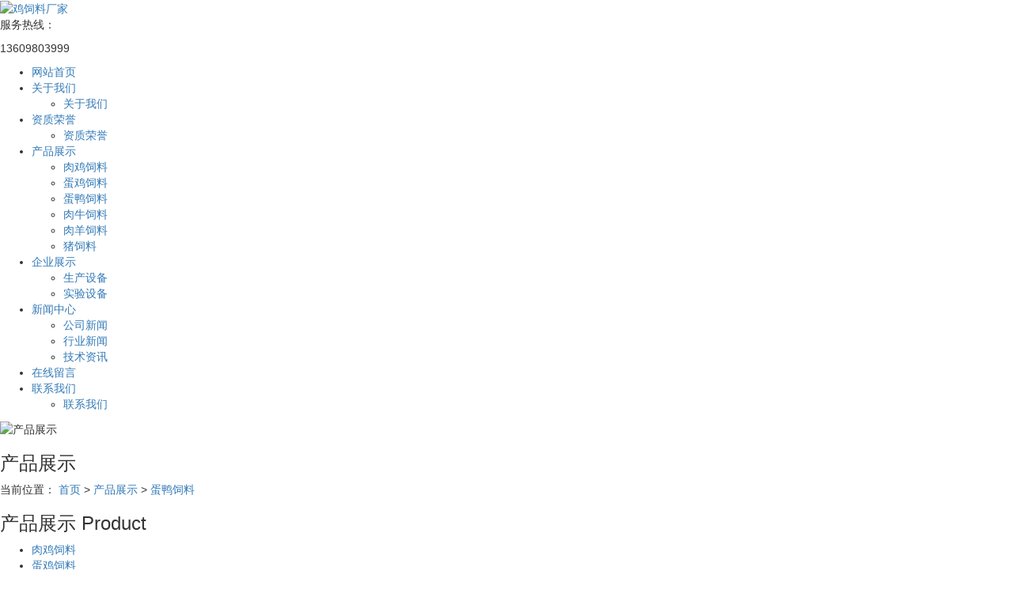

--- FILE ---
content_type: text/html;charset=utf-8
request_url: https://www.lyjzg.com/product/4/
body_size: 5219
content:
<!DOCTYPE html>
<html lang="zh-CN">
<head>
    <meta charset="utf-8">
    <meta name="viewport" content="width=device-width, initial-scale=1, maximum-scale=1, user-scalable=no">
    <link rel="shortcut icon" type="image/x-icon" href="//cdn.myxypt.com/f7657ec1/22/07/907b4b5dadfa575548fee8ed1b0004c6a573f7e5.png"/>
    <title>蛋鸭饲料-蛋鸭饲料厂家批发价格-辽宁星耀金之谷生物科技有限责任公司</title>
    <meta name="keywords" content="蛋鸭饲料,蛋鸭饲料厂家,蛋鸭饲料批发,蛋鸭饲料价格"/>
    <meta name="description" content="蛋鸭饲料辽宁星耀金之谷生物科技有限责任公司为你详细介绍蛋鸭饲料的产品分类,包括蛋鸭饲料下的所有产品的用途、型号、范围、图片、新闻及价格。同时我们还为您精选了蛋鸭饲料分类的行业资讯、价格行情、展会信息、图片资料等，在全国地区获得用户好评，欲了解更多详细信息,请点击访问!"/>
    <link rel="stylesheet" href='//gcdn.myxypt.com/libs/bootstrap.css'>
<link rel="stylesheet" href="//cdn.myxypt.com/uvp40nlv/t/1/assets/app.css?v=1659060708">
<link rel="stylesheet" href="//cdn.myxypt.com/uvp40nlv/t/1/assets/main.css?v=1660715481">
<link rel="stylesheet" href='//gcdn.myxypt.com/libs/share.min.css'>
<script src='//gcdn.myxypt.com/libs/jquery.js'></script>
<script src='//gcdn.myxypt.com/libs/jquery.share.min.js'></script>
<script src='//gcdn.myxypt.com/libs/jquery.SuperSlide.js'></script>
<!--{* 前端配置 *}-->
<script>
    var config = {
        homeUrl: 'https://www.lyjzg.com/',
                copyCode: "0",
        userName: ""
    }
</script>
<script src="//cdn.myxypt.com/uvp40nlv/t/1/assets/app.js?v=1658301953"></script>
<!--{* 第三方JS代码 *}-->

<script>
        (function() {
            var hm = document.createElement('script');
            hm.src = '//hm.cn86.cn/hm.js?s-mfn3pxaug3dicnbj';
            var s = document.getElementsByTagName('script')[0]; 
            s.parentNode.insertBefore(hm, s);
        })();
    </script>
<style>
    .x-footer-r{
        display:none;
    }
</style>
    </head>

<body>
<!--[if lt IE 10]>
<div class="noie">
    您现在使用的是旧版本的 IE 浏览器，为了您能更好及完整体验该系统的所有功能，请尽快升级您的浏览器！
</div>
<![endif]-->

<!-- header -->
<!--{* 头部 *}-->
<!--{* 手机头部 *}-->
<div class="xymob-head visible-sm visible-xs">
    <div class="xymob-head-box">
        <div class="xymob-logo">
            <div><a href="https://www.lyjzg.com/"><img src="//cdn.myxypt.com/f7657ec1/24/03/f6e55c0b78ad13ee5a2048fbbab83f54f091cb3a.png" /></a></div>
        </div>
        <div class="xymob-navbtn">
            <span></span>
        </div>
        <div class="xymob-search-btn"><i class="icon-font icon-search"></i></div>
    </div>

    <div class="xymob-menu">
        <div class="xymob-menu-box">
                        <ul class="xymob-nav">
                                <li>
                    <a href="/" >网站首页</a>
                                                                            </li>
                                <li>
                    <a href="https://www.lyjzg.com/about_about/" >关于我们</a>
                                                                                <div class="xymob-menu-jt"><i class="icon-font icon-down"></i></div>
                    <ul class="xymob-sub-menu">
                                                <li><a href="https://www.lyjzg.com/about_about/gywm367.html" >关于我们</a></li>
                                            </ul>
                                                                            </li>
                                <li>
                    <a href="https://www.lyjzg.com/about_honor/" >资质荣誉</a>
                                                                                <div class="xymob-menu-jt"><i class="icon-font icon-down"></i></div>
                    <ul class="xymob-sub-menu">
                                                <li><a href="https://www.lyjzg.com/about_honor/zzry7b9.html" >资质荣誉</a></li>
                                            </ul>
                                                                            </li>
                                <li>
                    <a href="https://www.lyjzg.com/product/" >产品展示</a>
                                                                                <div class="xymob-menu-jt"><i class="icon-font icon-down"></i></div>
                    <ul class="xymob-sub-menu">
                                                <li><a href="https://www.lyjzg.com/product/2/" >肉鸡饲料</a></li>
                                                <li><a href="https://www.lyjzg.com/product/3/" >蛋鸡饲料</a></li>
                                                <li><a href="https://www.lyjzg.com/product/4/" >蛋鸭饲料</a></li>
                                                <li><a href="https://www.lyjzg.com/product/5/" >肉牛饲料</a></li>
                                                <li><a href="https://www.lyjzg.com/product/6/" >肉羊饲料</a></li>
                                                <li><a href="https://www.lyjzg.com/product/7/" >猪饲料</a></li>
                                            </ul>
                                                                            </li>
                                <li>
                    <a href="https://www.lyjzg.com/case/" >企业展示</a>
                                                                                <div class="xymob-menu-jt"><i class="icon-font icon-down"></i></div>
                    <ul class="xymob-sub-menu">
                                                <li><a href="https://www.lyjzg.com/case/1/" >生产设备</a></li>
                                                <li><a href="https://www.lyjzg.com/case/2/" >实验设备</a></li>
                                            </ul>
                                                                            </li>
                                <li>
                    <a href="https://www.lyjzg.com/news/" >新闻中心</a>
                                                                                <div class="xymob-menu-jt"><i class="icon-font icon-down"></i></div>
                    <ul class="xymob-sub-menu">
                                                <li><a href="https://www.lyjzg.com/news/1/" >公司新闻</a></li>
                                                <li><a href="https://www.lyjzg.com/news/2/" >行业新闻</a></li>
                                                <li><a href="https://www.lyjzg.com/news/3/" >技术资讯</a></li>
                                            </ul>
                                                                            </li>
                                <li>
                    <a href="/inquiry/" >在线留言</a>
                                                                            </li>
                                <li>
                    <a href="https://www.lyjzg.com/about_contact/" >联系我们</a>
                                                                                <div class="xymob-menu-jt"><i class="icon-font icon-down"></i></div>
                    <ul class="xymob-sub-menu">
                                                <li><a href="https://www.lyjzg.com/about_contact/lxc2e.html" >联系我们</a></li>
                                            </ul>
                                                                            </li>
                
            </ul>
            
        </div>
    </div>

    <div class="xymob-search">
        <div class="xymob-search-close-btn"><i class="icon-font icon-close"></i></div>
        <div class="xymob-search-box">
            <form method="get" name="formsearch" id="formsearch" action="https://www.lyjzg.com/search.php">
                <input type="text" name="wd" id="keyword" placeholder="请输入关键词"/>
                <button type="submit" id="s_btn"><i class="icon-font"></i></button>
            </form>
        </div>
        <div class="xymob-seaerch-wz">
            <span>全站搜索</span>
            <a href="https://www.lyjzg.com/search.php?wd=%E9%B8%A1%E9%A5%B2%E6%96%99%E5%8E%82%E5%AE%B6">鸡饲料厂家</a><a href="https://www.lyjzg.com/search.php?wd=%E8%82%89%E9%B8%A1%E9%A5%B2%E6%96%99%E5%8E%82%E5%AE%B6">肉鸡饲料厂家</a><a href="https://www.lyjzg.com/search.php?wd=%E8%9B%8B%E9%B8%A1%E9%A5%B2%E6%96%99%E5%8E%82%E5%AE%B6">蛋鸡饲料厂家</a>
        </div>
    </div>
</div><!--{* pc 头部 *}-->


<div class="head ">
    <div class="logo fl">
        <a href="https://www.lyjzg.com/"><img alt="鸡饲料厂家" src="//cdn.myxypt.com/f7657ec1/24/03/16185c9a465d52fa92790e9a279e0d16a3f4a55a.png" /></a>
    </div>
    <div class="tdh fr">
        <p>服务热线：</p><p>13609803999</p>
    </div>
    <div class="tnav fr">
        <ul class="x-menu clearfix">
        <li>
        <a href="/" >网站首页</a>
                            </li>
        <li>
        <a href="https://www.lyjzg.com/about_about/" >关于我们</a>
                                <ul class="x-sub-menu">
                        <li><a href="https://www.lyjzg.com/about_about/gywm367.html" >关于我们</a></li>
                    </ul>
                            </li>
        <li>
        <a href="https://www.lyjzg.com/about_honor/" >资质荣誉</a>
                                <ul class="x-sub-menu">
                        <li><a href="https://www.lyjzg.com/about_honor/zzry7b9.html" >资质荣誉</a></li>
                    </ul>
                            </li>
        <li>
        <a href="https://www.lyjzg.com/product/" >产品展示</a>
                                <ul class="x-sub-menu">
                        <li><a href="https://www.lyjzg.com/product/2/" >肉鸡饲料</a></li>
                        <li><a href="https://www.lyjzg.com/product/3/" >蛋鸡饲料</a></li>
                        <li><a href="https://www.lyjzg.com/product/4/" >蛋鸭饲料</a></li>
                        <li><a href="https://www.lyjzg.com/product/5/" >肉牛饲料</a></li>
                        <li><a href="https://www.lyjzg.com/product/6/" >肉羊饲料</a></li>
                        <li><a href="https://www.lyjzg.com/product/7/" >猪饲料</a></li>
                    </ul>
                            </li>
        <li>
        <a href="https://www.lyjzg.com/case/" >企业展示</a>
                                <ul class="x-sub-menu">
                        <li><a href="https://www.lyjzg.com/case/1/" >生产设备</a></li>
                        <li><a href="https://www.lyjzg.com/case/2/" >实验设备</a></li>
                    </ul>
                            </li>
        <li>
        <a href="https://www.lyjzg.com/news/" >新闻中心</a>
                                <ul class="x-sub-menu">
                        <li><a href="https://www.lyjzg.com/news/1/" >公司新闻</a></li>
                        <li><a href="https://www.lyjzg.com/news/2/" >行业新闻</a></li>
                        <li><a href="https://www.lyjzg.com/news/3/" >技术资讯</a></li>
                    </ul>
                            </li>
        <li>
        <a href="/inquiry/" >在线留言</a>
                            </li>
        <li>
        <a href="https://www.lyjzg.com/about_contact/" >联系我们</a>
                                <ul class="x-sub-menu">
                        <li><a href="https://www.lyjzg.com/about_contact/lxc2e.html" >联系我们</a></li>
                    </ul>
                            </li>
    </ul>
    </div>
</div>
<!-- * 内页banner * -->
<div class="page-banner">
        <img src="//cdn.myxypt.com/f7657ec1/24/04/67e4ef9f6611476d7db544f3f0c4d96237bf8652.jpg" alt="产品展示">
        <div class="nybt">
        <h3>产品展示</h3>
    </div>
</div>

<!-- * 当前位置 * -->
<div class="page-position">
    <div class="wh">
                当前位置：
<a href="https://www.lyjzg.com/">首页</a>
 &gt; 
<a href="https://www.lyjzg.com/product/">产品展示</a> > <a href="https://www.lyjzg.com/product/4/">蛋鸭饲料</a>            </div>
</div>

<!-- * 主体部分 * -->
<div class="page-wrap">
    <div class="wh clearfix">
        <!-- * 左侧 * -->
                <div class="page-wrap-left xymob-menu-click">
            <div class="xymob-left-close-btn"><i class="icon-font icon-close"></i></div>
            <div class="xypg-left">
                <!-- * 分类 * -->
                <div class="xypg-left-box xypg-left-menu">
                    <div class="xypg-left-title">
                        <h3>产品展示 <span>Product</span>
</h3>
                    </div>
                    <div class="xypg-left-con">
                        <ul class="xypg-left-nav">
        <li data-id="2">
        <a href="https://www.lyjzg.com/product/2/">肉鸡饲料</a>
        <div class="first-nav-btn"></div>
            </li>
        <li data-id="3">
        <a href="https://www.lyjzg.com/product/3/">蛋鸡饲料</a>
        <div class="first-nav-btn"></div>
            </li>
        <li data-id="4">
        <a href="https://www.lyjzg.com/product/4/">蛋鸭饲料</a>
        <div class="first-nav-btn"></div>
            </li>
        <li data-id="5">
        <a href="https://www.lyjzg.com/product/5/">肉牛饲料</a>
        <div class="first-nav-btn"></div>
            </li>
        <li data-id="6">
        <a href="https://www.lyjzg.com/product/6/">肉羊饲料</a>
        <div class="first-nav-btn"></div>
            </li>
        <li data-id="7">
        <a href="https://www.lyjzg.com/product/7/">猪饲料</a>
        <div class="first-nav-btn"></div>
            </li>
    </ul>                    </div>
                </div>

                <!-- * 如果需要显示请删掉 hidden 类 * -->
                <div class="xypg-left-box xypg-left-news">
                    <div class="xypg-left-title">
                        <h3>推荐新闻<span>Recommend</span></h3>
                    </div>
                    <div class="xypg-left-con">
                        <ul class="latest-news">
                                                        <li><a href="https://www.lyjzg.com/news/412.html" title="肉鸡各阶段饲料配方">肉鸡各阶段饲料配方</a></li>
                                                        <li><a href="https://www.lyjzg.com/news/437.html" title="肉鸡饲料和蛋鸡预混料的差异种鸡预混料大多是用来饲喂种鸡的">肉鸡饲料和蛋鸡预混料的差异种鸡预混料大多是用来饲喂种鸡的</a></li>
                                                        <li><a href="https://www.lyjzg.com/news/452.html" title="蛋鸡饲料的配比有严格比例蛋鸡饲料的配比有严格比例">蛋鸡饲料的配比有严格比例蛋鸡饲料的配比有严格比例</a></li>
                                                        <li><a href="https://www.lyjzg.com/news/453.html" title="关于肉鸡饲料那些不为人知的小秘密">关于肉鸡饲料那些不为人知的小秘密</a></li>
                                                        <li><a href="https://www.lyjzg.com/news/454.html" title="肉鸡饲料预混料成本高可以自己配置">肉鸡饲料预混料成本高可以自己配置</a></li>
                                                        <li><a href="https://www.lyjzg.com/news/455.html" title="饲料添加剂对禽类的影响">饲料添加剂对禽类的影响</a></li>
                                                    </ul>
                    </div>
                </div>

                <!-- * 热门关键词 * -->
                <!-- * 如果需要显示请删掉 hidden 类 * -->
                                <div class="xypg-left-box xypg-left-keys">
                    <div class="xypg-left-title">
                        <h3>热门关键词<span>Keywords</span></h3>
                    </div>
                    <div class="xypg-left-con">
                        <ul class="hot-keys">
                                                        <li><a href="http://www.lyjzg.com/product/761.html" title="蛋鸭配合饲料厂家">蛋鸭配合饲料厂家</a></li>
                                                        <li><a href="http://www.lyjzg.com/product/763.html" title="蛋鸡配合饲料">蛋鸡配合饲料</a></li>
                                                        <li><a href="http://www.lyjzg.com/product/764.html" title="蛋鸡浓缩饲料价格">蛋鸡浓缩饲料价格</a></li>
                                                        <li><a href="http://www.lyjzg.com/product/759.html" title="肉牛浓缩饲料价格">肉牛浓缩饲料价格</a></li>
                                                        <li><a href="http://www.lyjzg.com/product/766.html" title="肉鸡饲料厂家">肉鸡饲料厂家</a></li>
                                                        <li><a href="http://www.lyjzg.com/product/762.html" title="蛋鸭饲料批发">蛋鸭饲料批发</a></li>
                                                        <li><a href="http://www.lyjzg.com/product/759.html" title="肉牛浓缩饲料批发">肉牛浓缩饲料批发</a></li>
                                                        <li><a href="http://www.lyjzg.com/product/766.html" title="肉鸡饲料价格">肉鸡饲料价格</a></li>
                                                        <li><a href="http://www.lyjzg.com/product/756.html" title="肉羊饲料厂家">肉羊饲料厂家</a></li>
                                                        <li><a href="http://www.lyjzg.com/product/764.html" title="蛋鸡浓缩饲料">蛋鸡浓缩饲料</a></li>
                                                        <li><a href="http://www.lyjzg.com/product/756.html" title="肉羊饲料价格">肉羊饲料价格</a></li>
                                                        <li><a href="http://www.lyjzg.com/product/765.html" title="蛋鸡饲料价格">蛋鸡饲料价格</a></li>
                                                    </ul>
                    </div>
                </div>
                
                <div class="xypg-left-box xypg-left-contact">
                    <div class="xypg-left-title">
                        <h3>联系我们<span>Contact Us</span></h3>
                    </div>
                    <div class="xypg-left-con">
                        <div class="page-wrap-contact">
                            <h4>辽宁星耀金之谷生物科技有限责任公司</h4>
                            <p>联系人：孙经理</p><p>电话：13609803999</p><p>网址：www.lyjzg.com</p><p>地址:辽宁省辽阳市兴隆镇前杠村</p><p><br/></p>
                        </div>
                    </div>
                </div>
                <div class="page-message-img">
                    <a href="https://www.lyjzg.com/inquiry/">
                        <img src="//cdn.myxypt.com/f7657ec1/22/07/8eb221d96513ac805dc7fb954f8679fa37061d71.jpg" alt="">
                    </a>
                </div>
            </div>
        </div>
        
        <!-- * 右侧 * -->
                <div class="page-wrap-right">
            <div class="xypg-right-content">
                <div class="xypg-pro-description" style="display: none;">为你详细介绍产品中心的产品内容,包括产品中心的用途、型号、范围、图片等,在这里你可以得知所有产品中心的新闻以及市场产品中心价格。</div>
<!-- 产品列表页 -->
<ul class="xypg-product-list clearfix">
		<li>
		<a href="https://www.lyjzg.com/product/762.html" title="蛋鸭饲料" class="img"><img src="//cdn.myxypt.com/f7657ec1/24/03/d7c5dbbafa2edfd0143b43ab0ce1c73ff6ca0cf8.png?x-oss-process=image/resize,m_lfit,h_400,w_400" alt="蛋鸭饲料" /></a>
		<h3><a href="https://www.lyjzg.com/product/762.html" title="蛋鸭饲料">蛋鸭饲料</a></h3>
	</li>
		<li>
		<a href="https://www.lyjzg.com/product/761.html" title="蛋鸭配合饲料" class="img"><img src="//cdn.myxypt.com/f7657ec1/24/03/a68ac5ccf92f3f0fb1033035c31074f0e9b27cfc.png?x-oss-process=image/resize,m_lfit,h_400,w_400" alt="蛋鸭配合饲料" /></a>
		<h3><a href="https://www.lyjzg.com/product/761.html" title="蛋鸭配合饲料">蛋鸭配合饲料</a></h3>
	</li>
	</ul>            </div>
                    </div>
        
        <!-- * 手机弹窗 * -->
                <div class="page-mob-tool">
            <ul>
                <li class="xymob-page-navbtn"><i class="icon-font icon-dots-horizontal"></i></li>
                <li class="xymob-page-backtop"><i class="icon-font icon-top"></i></li>
            </ul>
        </div>
            </div>
</div>



<!--{* 页脚 *}-->
<div class="x-footer">
	<div class="wh">

	
			<!--{* 版权 *}-->
			<div class="x-copyright">
				Copyright © 辽宁星耀金之谷生物科技有限责任公司   All rights reserved 备案号：<a href="http://beian.miit.gov.cn/" target="_blank"></a>
								主要从事于<a href="https://www.lyjzg.com/search.php?wd=鸡饲料厂家">鸡饲料厂家</a>,<a href="https://www.lyjzg.com/search.php?wd=肉鸡饲料厂家">肉鸡饲料厂家</a>,<a href="https://www.lyjzg.com/search.php?wd=蛋鸡饲料厂家">蛋鸡饲料厂家</a>, 欢迎来电咨询！
							</div>

									<div class="x-region">
				主营区域：
								<a href="https://www.lyjzg.com/shanghai/">上海</a>
								<a href="https://www.lyjzg.com/shenyang/">沈阳</a>
								<a href="https://www.lyjzg.com/dalian/">大连</a>
								<a href="https://www.lyjzg.com/anshan/">鞍山</a>
								<a href="https://www.lyjzg.com/fushun/">抚顺</a>
								<a href="https://www.lyjzg.com/dandong/">丹东</a>
								<a href="https://www.lyjzg.com/jinzhou/">锦州</a>
								<a href="https://www.lyjzg.com/yingkou/">营口</a>
								<a href="https://www.lyjzg.com/liaoyang/">辽阳</a>
								<a href="https://www.lyjzg.com/jilin/">吉林</a>
								<a href="https://www.lyjzg.com/heilongjiang/">黑龙江</a>
							</div>
									<span id="powered"></span>
						技术支持：
						<a href="http://ykzc.net.cn" target='_blank'>营口中创网络科技有限公司</a>
											

	</div>


	<!-- 手机页脚 -->
	<link rel="stylesheet" href="//cdn.myxypt.com/assets/iconfont.css">

	<div class="visible-xs">
		<div class="footer3">
			<ul class="clearfix">
				<li><a href="https://www.lyjzg.com/"><i class="iconfont icon-home"></i><span>首页</span></a></li>
				<li><a href="tel: 13609803999" onclick="addRecord()"><i class="iconfont icon-phone"></i><span>电话</span></a></li>
				<li><a href="https://www.lyjzg.com/about_contact/"><i class="iconfont icon-contact"></i><span>联系</span></a></li>
			</ul>
		</div>
	</div>


	<script>
		var control = '1'
		if (control == 1) {
			var powered = "Powered by <a href='http://www.cn86.cn' target='_blank'>祥云平台</a> ";
			$("#powered").append(powered)
		}

		function addRecord() {
			var href = window.location.href;
			$.get('recode.php?href=' + href, function () {

			})
		}
	</script>

	<!-- 右侧客服 -->
	<!-- 侧边工具栏 -->
<div id="toolbar">
    <ul class="online-one">
                <li class="phone" style="background: rgb(59,57,57)">
            <span class="icon-font icon-phone"></span>
            <span class="wz">服务热线</span>
            <div class="tel-phone" style="background: rgb(59,57,57)">
                13609803999
            </div>
        </li>
        <li><a href="https://www.lyjzg.com/inquiry/" style="background: rgb(59,57,57)">
            <span class="icon-font icon-message"></span>
            <span class="wz">在线留言</span>
        </a></li>
        <li class="ewm" style="background: rgb(59,57,57)">
            <span class="icon-font icon-ewm"></span>
            <span class="wz">微信</span>
                        <div class="ewm-box">
                <div class="arrow-regular"></div>
                <img src="//cdn.myxypt.com/f7657ec1/22/07/275a6934eb8e625b8e565d044b43c2784cc85b42.png" alt="二维码" />
            </div>
                    </li>
        <li class="backtop"><a href="javascript:;" style="background: rgb(59,57,57)">
            <span class="icon-font icon-top"></span>
            <span class="wz">TOP</span>
        </a></li>
    </ul>
</div>

<script>
    $(function () {
        var color = 'rgb(59,57,57)';

        // $("#toolbar li a").css("background", color);
        // $("#toolbar li.ewm").css("background", color);

        // 返回顶部
        app.backTop("#toolbar .backtop",300);
        var imgUrl = 'https://www.lyjzg.com/';
        if($(".ewm-box img").attr('src') == imgUrl ) {
            $(".ewm-box").remove();
        }

        $(".online-three .close").click(function () {
            $(this).parents("#toolbar").hide();
        })
    })
</script>

	<script type="text/javascript">
		$(".smtg h3").click(function () {
			$(".smtg p").slideToggle();
		});
	</script>

	<!-- 公安备案代码 -->
	
</div>
<script src="//cdn.myxypt.com/uvp40nlv/t/1/assets/main.js?v=1658301954"></script>
<script src='//cdn.myxypt.com/assets/wow.min.js'></script>
<script>
    var wow = new WOW({
        boxClass: 'wow',
        animateClass: 'animated',
        offset: 0,
        mobile: true,
        live: true
    });
    wow.init();
</script>
</body>
</html>